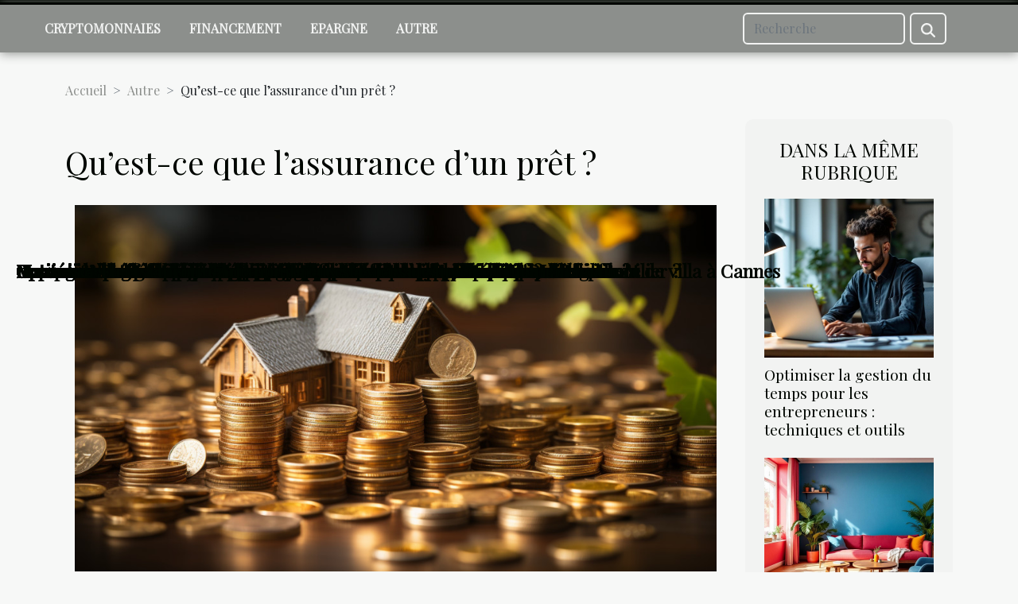

--- FILE ---
content_type: text/html; charset=UTF-8
request_url: https://www.investmib.com/quest-ce-que-lassurance-dun-pret/
body_size: 9234
content:
<!DOCTYPE html>
    <html lang="fr">
<head>
    <meta charset="utf-8">
    <title>Qu’est-ce que l’assurance d’un prêt ?</title>
<meta name="description" content="">

<meta name="robots" content="all" />
<link rel="icon" type="image/png" href="/favicon.png" />
    <meta name="viewport" content="width=device-width, initial-scale=1">
    <link rel="stylesheet" href="/css/style2.css">
</head>
<body>
    <header>
    <div class="container-fluid fixed-top d-flex justify-content-center">
        <nav class="navbar navbar-expand-xl pt-3">
            <div class="container-fluid">
                <button class="navbar-toggler" type="button" data-bs-toggle="collapse" data-bs-target="#navbarSupportedContent" aria-controls="navbarSupportedContent" aria-expanded="false" aria-label="Toggle navigation">
                    <svg xmlns="http://www.w3.org/2000/svg" fill="currentColor" class="bi bi-list" viewBox="0 0 16 16">
                        <path fill-rule="evenodd" d="M2.5 12a.5.5 0 0 1 .5-.5h10a.5.5 0 0 1 0 1H3a.5.5 0 0 1-.5-.5m0-4a.5.5 0 0 1 .5-.5h10a.5.5 0 0 1 0 1H3a.5.5 0 0 1-.5-.5m0-4a.5.5 0 0 1 .5-.5h10a.5.5 0 0 1 0 1H3a.5.5 0 0 1-.5-.5"></path>
                    </svg>
                </button>
                <div class="collapse navbar-collapse" id="navbarSupportedContent">
                    <ul class="navbar-nav">
                                                    <li class="nav-item">
    <a href="/cryptomonnaies" class="nav-link">Cryptomonnaies</a>
    </li>
                                    <li class="nav-item">
    <a href="/financement" class="nav-link">Financement</a>
    </li>
                                    <li class="nav-item">
    <a href="/epargne" class="nav-link">Epargne</a>
    </li>
                                    <li class="nav-item">
    <a href="/autre" class="nav-link">Autre</a>
    </li>
                            </ul>
                    <form class="d-flex" role="search" method="get" action="/search">
    <input type="search" class="form-control"  name="q" placeholder="Recherche" aria-label="Recherche"  pattern=".*\S.*" required>
    <button type="submit" class="btn">
        <svg xmlns="http://www.w3.org/2000/svg" width="18px" height="18px" fill="currentColor" viewBox="0 0 512 512">
                    <path d="M416 208c0 45.9-14.9 88.3-40 122.7L502.6 457.4c12.5 12.5 12.5 32.8 0 45.3s-32.8 12.5-45.3 0L330.7 376c-34.4 25.2-76.8 40-122.7 40C93.1 416 0 322.9 0 208S93.1 0 208 0S416 93.1 416 208zM208 352a144 144 0 1 0 0-288 144 144 0 1 0 0 288z"/>
                </svg>
    </button>
</form>
                </div>
            </div>
        </nav>
    </div>
</header>
<div class="container">
        <nav aria-label="breadcrumb"
               style="--bs-breadcrumb-divider: '&gt;';" >
            <ol class="breadcrumb">
                <li class="breadcrumb-item"><a href="/">Accueil</a></li>
                                    <li class="breadcrumb-item  active ">
                        <a href="/autre" title="Autre">Autre</a>                    </li>
                                <li class="breadcrumb-item">
                    Qu’est-ce que l’assurance d’un prêt ?                </li>
            </ol>
        </nav>
    </div>
<div class="container-fluid">
    <main class="container sidebar-minimal mt-2">
        <div class="row">
            <div class="col-lg-9 order-1 order-lg-2 col-12 main">

                                    <h1>
                        Qu’est-ce que l’assurance d’un prêt ?                    </h1>
                
                    <img class="img-fluid" src="/images/quest-ce-que-lassurance-dun-pret.jpg" alt="Qu’est-ce que l’assurance d’un prêt ?">                                <article class="container main" ><details  open >
                    <summary>Sommaire</summary>
        
                                    <ol>
                                        <li>
                        <a href="javascript:;" onclick="document.querySelector('#anchor_0').scrollIntoView();">Qu’est-ce que l’assurance d’un prêt ?</a>
                    </li>
                                                                                    <li>
                        <a href="javascript:;" onclick="document.querySelector('#anchor_1').scrollIntoView();">Les différents types d’assurance prêt</a>
                    </li>
                                                                                    <li>
                        <a href="javascript:;" onclick="document.querySelector('#anchor_2').scrollIntoView();">Comment fonctionne l’assurance prêt ?</a>
                    </li>
                                                                                    <li>
                        <a href="javascript:;" onclick="document.querySelector('#anchor_3').scrollIntoView();">Pourquoi est-il important d’avoir une assurance prêt ?</a>
                    </li>
                                                                                    <li>
                        <a href="javascript:;" onclick="document.querySelector('#anchor_4').scrollIntoView();">Comment choisir la meilleure assurance prêt ?</a>
                    </li>
                                                            </ol>
                        </details>

                    <div><p>Lorsque vous empruntez de l&rsquo;argent pour l&rsquo;achat d&rsquo;un bien immobilier, d&rsquo;un véhicule ou pour réaliser un projet, il est essentiel de bien comprendre les termes et conditions qui y sont liés. Parmi ces termes, il y a l&rsquo;assurance de prêt, un élément souvent requis par les prêteurs pour assurer le remboursement de l&#8217;emprunt en cas de décès, d&rsquo;invalidité ou de perte d&#8217;emploi. Dans cet article, nous allons vous détailler ce qu&rsquo;est l&rsquo;assurance de prêt, son fonctionnement et son importance.</p>
<h2 id="anchor_0">Qu’est-ce que l’assurance d’un prêt ?</h2>
<p>Il est courant que les prêteurs exigent une assurance prêt pour se protéger financièrement. Cette garantie permet de rembourser le prêt en cas de décès, d’invalidité ou de perte d’emploi de l’emprunteur. La durée de l’assurance correspond à celle du prêt, et les paiements mensuels incluent généralement cette assurance. En cas de décès, d’invalidité ou de perte d’emploi de l’emprunteur, l’assurance prend en charge le solde restant dû. Vous pouvez en voir plus sur <a href="https://avoiruneassurance.fr/">AvoirUneAssurance</a>.</p>
<h2 id="anchor_1">Les différents types d’assurance prêt</h2>
<p>Diverses options d&rsquo;assurance prêt sont à disposition, chacune offrant une protection sur mesure pour répondre aux besoins de l&#8217;emprunteur. L&rsquo;assurance décès-invalidité s&rsquo;occupe du remboursement intégral du prêt en cas de décès ou d&rsquo;invalidité de l&#8217;emprunteur. L&rsquo;assurance perte d&#8217;emploi, quant à elle, assure le remboursement du prêt si l&#8217;emprunteur se retrouve sans emploi. Pour finir, l&rsquo;assurance maladies graves, bien que facultative, permet la couverture des frais médicaux en cas de maladie grave.</p>
<h2 id="anchor_2">Comment fonctionne l’assurance prêt ?</h2>
<p>Diverses options d&rsquo;assurance prêt sont à disposition, chacune offrant une protection sur mesure pour répondre aux besoins de l&#8217;emprunteur. L&rsquo;assurance décès-invalidité s&rsquo;occupe du remboursement intégral du prêt en cas de décès ou d&rsquo;invalidité de l&#8217;emprunteur. L&rsquo;assurance perte d&#8217;emploi, quant à elle, assure le remboursement du prêt si l&#8217;emprunteur se retrouve sans emploi. Pour finir, l&rsquo;assurance maladies graves, bien que facultative, permet la couverture des frais médicaux en cas de maladie grave.</p>
<h2 id="anchor_3">Pourquoi est-il important d’avoir une assurance prêt ?</h2>
<p>Protéger l&#8217;emprunteur et sa famille de tout aléa financier imprévu est l&rsquo;une des principales raisons pour lesquelles l&rsquo;assurance prêt est essentielle. En effet, en cas de décès, d&rsquo;invalidité ou de perte d&#8217;emploi, l&#8217;emprunteur pourrait être contraint de vendre ses biens pour rembourser les dettes de son prêt. Sans assurance, ses proches pourraient également être mis à contribution. De plus, certains prêteurs exigent que l&#8217;emprunteur souscrive une assurance prêt pour obtenir un prêt. Il convient donc de bien se renseigner sur les termes et conditions de l&rsquo;assurance prêt afin de choisir la meilleure option pour ses besoins.</p>
<h2 id="anchor_4">Comment choisir la meilleure assurance prêt ?</h2>
<p>Avant de choisir une assurance prêt, il est crucial de bien comprendre les termes et conditions qui s&rsquo;y rapportent. Pour trouver l&rsquo;option la mieux adaptée à vos besoins, vous pouvez commencer par comparer les différentes offres disponibles sur le marché, en cherchant celle qui offre une couverture optimale à un prix raisonnable. Il est également essentiel de vérifier les exclusions et limitations de chaque offre, telles que les conditions médicales préexistantes ou les restrictions d&rsquo;âge. Pour une protection maximale, vous pouvez envisager de souscrire une assurance prêt indépendante auprès d&rsquo;un fournisseur tiers plutôt que d&rsquo;opter pour celle proposée par votre prêteur.</p><div></article>            </div>
            <aside class="col-lg-3 order-2 order-lg-2 col-12 aside-right">
                <div class="list-img-none">
                    <h2>Dans la même rubrique</h2>                            <section>
                    <figure><a href="/optimiser-la-gestion-du-temps-pour-les-entrepreneurs-techniques-et-outils" title="Optimiser la gestion du temps pour les entrepreneurs : techniques et outils"><img class="img-fluid" src="/images/optimiser-la-gestion-du-temps-pour-les-entrepreneurs-techniques-et-outils.jpeg" alt="Optimiser la gestion du temps pour les entrepreneurs : techniques et outils"></a></figure><figcaption>Optimiser la gestion du temps pour les entrepreneurs : techniques et outils</figcaption>                    <div>
                                                <h3><a href="/optimiser-la-gestion-du-temps-pour-les-entrepreneurs-techniques-et-outils" title="Optimiser la gestion du temps pour les entrepreneurs : techniques et outils">Optimiser la gestion du temps pour les entrepreneurs : techniques et outils</a></h3>                    </div>
                </section>
                            <section>
                    <figure><a href="/comment-les-couleurs-influencent-lambiance-de-votre-interieur" title="Comment les couleurs influencent l&#039;ambiance de votre intérieur ?"><img class="img-fluid" src="/images/comment-les-couleurs-influencent-lambiance-de-votre-interieur.jpg" alt="Comment les couleurs influencent l&#039;ambiance de votre intérieur ?"></a></figure><figcaption>Comment les couleurs influencent l'ambiance de votre intérieur ?</figcaption>                    <div>
                                                <h3><a href="/comment-les-couleurs-influencent-lambiance-de-votre-interieur" title="Comment les couleurs influencent l&#039;ambiance de votre intérieur ?">Comment les couleurs influencent l'ambiance de votre intérieur ?</a></h3>                    </div>
                </section>
                            <section>
                    <figure><a href="/maximiser-lespace-dans-les-petits-appartements-astuces-et-transformations" title="Maximiser l&#039;espace dans les petits appartements : astuces et transformations"><img class="img-fluid" src="/images/maximiser-lespace-dans-les-petits-appartements-astuces-et-transformations.jpg" alt="Maximiser l&#039;espace dans les petits appartements : astuces et transformations"></a></figure><figcaption>Maximiser l'espace dans les petits appartements : astuces et transformations</figcaption>                    <div>
                                                <h3><a href="/maximiser-lespace-dans-les-petits-appartements-astuces-et-transformations" title="Maximiser l&#039;espace dans les petits appartements : astuces et transformations">Maximiser l'espace dans les petits appartements : astuces et transformations</a></h3>                    </div>
                </section>
                            <section>
                    <figure><a href="/comment-naviguer-dans-levolution-des-lois-de-la-cybersecurite" title="Comment naviguer dans l&#039;évolution des lois de la cybersécurité?"><img class="img-fluid" src="/images/comment-naviguer-dans-levolution-des-lois-de-la-cybersecurite.jpg" alt="Comment naviguer dans l&#039;évolution des lois de la cybersécurité?"></a></figure><figcaption>Comment naviguer dans l'évolution des lois de la cybersécurité?</figcaption>                    <div>
                                                <h3><a href="/comment-naviguer-dans-levolution-des-lois-de-la-cybersecurite" title="Comment naviguer dans l&#039;évolution des lois de la cybersécurité?">Comment naviguer dans l'évolution des lois de la cybersécurité?</a></h3>                    </div>
                </section>
                            <section>
                    <figure><a href="/optimiser-la-gestion-de-copropriete-a-travers-le-cadre-juridique-actuel" title="Optimiser la gestion de copropriété à travers le cadre juridique actuel"><img class="img-fluid" src="/images/optimiser-la-gestion-de-copropriete-a-travers-le-cadre-juridique-actuel.jpg" alt="Optimiser la gestion de copropriété à travers le cadre juridique actuel"></a></figure><figcaption>Optimiser la gestion de copropriété à travers le cadre juridique actuel</figcaption>                    <div>
                                                <h3><a href="/optimiser-la-gestion-de-copropriete-a-travers-le-cadre-juridique-actuel" title="Optimiser la gestion de copropriété à travers le cadre juridique actuel">Optimiser la gestion de copropriété à travers le cadre juridique actuel</a></h3>                    </div>
                </section>
                            <section>
                    <figure><a href="/optimiser-la-gestion-du-temps-en-entreprise-pour-accroitre-la-productivite" title="Optimiser la gestion du temps en entreprise pour accroître la productivité"><img class="img-fluid" src="/images/optimiser-la-gestion-du-temps-en-entreprise-pour-accroitre-la-productivite.jpg" alt="Optimiser la gestion du temps en entreprise pour accroître la productivité"></a></figure><figcaption>Optimiser la gestion du temps en entreprise pour accroître la productivité</figcaption>                    <div>
                                                <h3><a href="/optimiser-la-gestion-du-temps-en-entreprise-pour-accroitre-la-productivite" title="Optimiser la gestion du temps en entreprise pour accroître la productivité">Optimiser la gestion du temps en entreprise pour accroître la productivité</a></h3>                    </div>
                </section>
                                    </div>
            </aside>
        </div>
        <section class="column-2">

        <div class="container">
            <h2>Articles similaires</h2>            <div class="row">
                                    <div class="col-12 col-md-6 col-lg-6">
                        <figure><a href="/optimiser-la-gestion-du-temps-pour-les-entrepreneurs-techniques-et-outils" title="Optimiser la gestion du temps pour les entrepreneurs : techniques et outils"><img class="img-fluid" src="/images/optimiser-la-gestion-du-temps-pour-les-entrepreneurs-techniques-et-outils.jpeg" alt="Optimiser la gestion du temps pour les entrepreneurs : techniques et outils"></a></figure><figcaption>Optimiser la gestion du temps pour les entrepreneurs : techniques et outils</figcaption>                        <div>
                            <h3><a href="/optimiser-la-gestion-du-temps-pour-les-entrepreneurs-techniques-et-outils" title="Optimiser la gestion du temps pour les entrepreneurs : techniques et outils">Optimiser la gestion du temps pour les entrepreneurs : techniques et outils</a></h3>                        </div>
                                                <time datetime="2025-12-02 10:02:04">02/12/2025 10h</time>
                        <div>
Dans le quotidien effréné des entrepreneurs, la gestion du temps apparaît comme un défi incontournable. Maîtriser cette compétence permet non seulement d’améliorer sa productivité, mais aussi de préserver son équilibre entre vie professionnelle et personnelle. Découvrez dans la suite des conseils...</div>                                            </div>

                                                        <div class="col-12 col-md-6 col-lg-6">
                        <figure><a href="/comment-les-couleurs-influencent-lambiance-de-votre-interieur" title="Comment les couleurs influencent l&#039;ambiance de votre intérieur ?"><img class="img-fluid" src="/images/comment-les-couleurs-influencent-lambiance-de-votre-interieur.jpg" alt="Comment les couleurs influencent l&#039;ambiance de votre intérieur ?"></a></figure><figcaption>Comment les couleurs influencent l'ambiance de votre intérieur ?</figcaption>                        <div>
                            <h3><a href="/comment-les-couleurs-influencent-lambiance-de-votre-interieur" title="Comment les couleurs influencent l&#039;ambiance de votre intérieur ?">Comment les couleurs influencent l'ambiance de votre intérieur ?</a></h3>                        </div>
                                                <time datetime="2025-12-01 11:08:07">01/12/2025 11h</time>
                        <div>
L’impact des couleurs sur l’ambiance d’un intérieur est souvent sous-estimé, alors qu’il s’agit d’un élément essentiel de la décoration. De la douceur d’un pastel à la vitalité d’un ton chaud, chaque couleur influe directement sur les émotions et la perception de l’espace. Découvrez dans cet...</div>                                            </div>

                                </div>
            <div class="row">
                                                    <div class="col-12 col-md-6 col-lg-6">
                        <figure><a href="/maximiser-lespace-dans-les-petits-appartements-astuces-et-transformations" title="Maximiser l&#039;espace dans les petits appartements : astuces et transformations"><img class="img-fluid" src="/images/maximiser-lespace-dans-les-petits-appartements-astuces-et-transformations.jpg" alt="Maximiser l&#039;espace dans les petits appartements : astuces et transformations"></a></figure><figcaption>Maximiser l'espace dans les petits appartements : astuces et transformations</figcaption>                        <div>
                            <h3><a href="/maximiser-lespace-dans-les-petits-appartements-astuces-et-transformations" title="Maximiser l&#039;espace dans les petits appartements : astuces et transformations">Maximiser l'espace dans les petits appartements : astuces et transformations</a></h3>                        </div>
                                                <time datetime="2025-12-01 04:06:06">01/12/2025 4h</time>
                        <div>
Vivre dans un petit appartement peut sembler contraignant, mais il existe de nombreuses solutions pour tirer le meilleur parti de chaque mètre carré. À travers des astuces ingénieuses et des transformations adaptées, il devient possible de créer un intérieur fonctionnel, agréable et parfaitement...</div>                                            </div>

                                                        <div class="col-12 col-md-6 col-lg-6">
                        <figure><a href="/comment-naviguer-dans-levolution-des-lois-de-la-cybersecurite" title="Comment naviguer dans l&#039;évolution des lois de la cybersécurité?"><img class="img-fluid" src="/images/comment-naviguer-dans-levolution-des-lois-de-la-cybersecurite.jpg" alt="Comment naviguer dans l&#039;évolution des lois de la cybersécurité?"></a></figure><figcaption>Comment naviguer dans l'évolution des lois de la cybersécurité?</figcaption>                        <div>
                            <h3><a href="/comment-naviguer-dans-levolution-des-lois-de-la-cybersecurite" title="Comment naviguer dans l&#039;évolution des lois de la cybersécurité?">Comment naviguer dans l'évolution des lois de la cybersécurité?</a></h3>                        </div>
                                                <time datetime="2025-11-19 00:28:05">19/11/2025 0h</time>
                        <div>
Dans un monde où le numérique évolue à grande vitesse, suivre les changements en matière de lois sur la cybersécurité devient fondamental pour toute organisation. Comprendre ces évolutions est essentiel pour se prémunir contre les menaces et rester en conformité avec les obligations légales....</div>                                            </div>

                                </div>
            <div class="row">
                                                    <div class="col-12 col-md-6 col-lg-6">
                        <figure><a href="/optimiser-la-gestion-de-copropriete-a-travers-le-cadre-juridique-actuel" title="Optimiser la gestion de copropriété à travers le cadre juridique actuel"><img class="img-fluid" src="/images/optimiser-la-gestion-de-copropriete-a-travers-le-cadre-juridique-actuel.jpg" alt="Optimiser la gestion de copropriété à travers le cadre juridique actuel"></a></figure><figcaption>Optimiser la gestion de copropriété à travers le cadre juridique actuel</figcaption>                        <div>
                            <h3><a href="/optimiser-la-gestion-de-copropriete-a-travers-le-cadre-juridique-actuel" title="Optimiser la gestion de copropriété à travers le cadre juridique actuel">Optimiser la gestion de copropriété à travers le cadre juridique actuel</a></h3>                        </div>
                                                <time datetime="2025-11-12 01:19:55">12/11/2025 1h</time>
                        <div>
La gestion de copropriété représente un enjeu majeur pour assurer la pérennité et la valorisation des biens immobiliers collectifs. Naviguer dans le cadre juridique actuel peut sembler complexe, mais maîtriser ses règles permet d’optimiser le fonctionnement de la copropriété. Découvrez comment un...</div>                                            </div>

                                                        <div class="col-12 col-md-6 col-lg-6">
                        <figure><a href="/optimiser-la-gestion-du-temps-en-entreprise-pour-accroitre-la-productivite" title="Optimiser la gestion du temps en entreprise pour accroître la productivité"><img class="img-fluid" src="/images/optimiser-la-gestion-du-temps-en-entreprise-pour-accroitre-la-productivite.jpg" alt="Optimiser la gestion du temps en entreprise pour accroître la productivité"></a></figure><figcaption>Optimiser la gestion du temps en entreprise pour accroître la productivité</figcaption>                        <div>
                            <h3><a href="/optimiser-la-gestion-du-temps-en-entreprise-pour-accroitre-la-productivite" title="Optimiser la gestion du temps en entreprise pour accroître la productivité">Optimiser la gestion du temps en entreprise pour accroître la productivité</a></h3>                        </div>
                                                <time datetime="2025-10-31 00:44:10">31/10/2025 0h</time>
                        <div>
Bien gérer son temps au travail est devenu essentiel dans un environnement professionnel de plus en plus exigeant. Optimiser la gestion du temps permet non seulement d’accroître la productivité, mais aussi d’améliorer le bien-être au sein de l’entreprise. Découvrez dans cet article des stratégies...</div>                                            </div>

                                </div>
            <div class="row">
                                                    <div class="col-12 col-md-6 col-lg-6">
                        <figure><a href="/comment-les-innovations-technologiques-revolutionnent-elles-limmobilier" title="Comment les innovations technologiques révolutionnent-elles l&#039;immobilier ?"><img class="img-fluid" src="/images/comment-les-innovations-technologiques-revolutionnent-elles-limmobilier.jpg" alt="Comment les innovations technologiques révolutionnent-elles l&#039;immobilier ?"></a></figure><figcaption>Comment les innovations technologiques révolutionnent-elles l'immobilier ?</figcaption>                        <div>
                            <h3><a href="/comment-les-innovations-technologiques-revolutionnent-elles-limmobilier" title="Comment les innovations technologiques révolutionnent-elles l&#039;immobilier ?">Comment les innovations technologiques révolutionnent-elles l'immobilier ?</a></h3>                        </div>
                                                <time datetime="2025-10-29 04:08:05">29/10/2025 4h</time>
                        <div>
L’univers de l’immobilier connaît actuellement de profondes mutations, portées par l’essor des innovations technologiques. Ces bouleversements transforment non seulement la manière de vendre, acheter ou gérer un bien, mais ouvrent aussi la voie à de nouvelles perspectives pour tous les acteurs du...</div>                                            </div>

                                                        <div class="col-12 col-md-6 col-lg-6">
                        <figure><a href="/maximiser-lefficacite-energetique-chez-soi-conseils-pratiques" title="Maximiser l&#039;efficacité énergétique chez soi : conseils pratiques"><img class="img-fluid" src="/images/maximiser-lefficacite-energetique-chez-soi-conseils-pratiques.jpg" alt="Maximiser l&#039;efficacité énergétique chez soi : conseils pratiques"></a></figure><figcaption>Maximiser l'efficacité énergétique chez soi : conseils pratiques</figcaption>                        <div>
                            <h3><a href="/maximiser-lefficacite-energetique-chez-soi-conseils-pratiques" title="Maximiser l&#039;efficacité énergétique chez soi : conseils pratiques">Maximiser l'efficacité énergétique chez soi : conseils pratiques</a></h3>                        </div>
                                                <time datetime="2025-10-22 02:08:05">22/10/2025 2h</time>
                        <div>
Optimiser la consommation d'énergie à la maison permet non seulement de réaliser des économies substantielles, mais aussi de contribuer à la préservation de l'environnement. Découvrir les meilleures méthodes pour améliorer l'efficacité énergétique du foyer devient alors une démarche incontournable...</div>                                            </div>

                                </div>
            <div class="row">
                                                    <div class="col-12 col-md-6 col-lg-6">
                        <figure><a href="/optimisation-de-lespace-strategies-pour-petits-appartements" title="Optimisation de l&#039;espace : stratégies pour petits appartements"><img class="img-fluid" src="/images/optimisation-de-lespace-strategies-pour-petits-appartements.jpeg" alt="Optimisation de l&#039;espace : stratégies pour petits appartements"></a></figure><figcaption>Optimisation de l'espace : stratégies pour petits appartements</figcaption>                        <div>
                            <h3><a href="/optimisation-de-lespace-strategies-pour-petits-appartements" title="Optimisation de l&#039;espace : stratégies pour petits appartements">Optimisation de l'espace : stratégies pour petits appartements</a></h3>                        </div>
                                                <time datetime="2025-10-07 01:22:05">07/10/2025 1h</time>
                        <div>
Optimiser l’espace dans un petit appartement relève parfois du véritable défi, mais il existe de nombreuses solutions ingénieuses pour transformer chaque mètre carré en zone fonctionnelle et agréable. Découvrez comment réorganiser votre intérieur pour le rendre à la fois pratique et esthétique,...</div>                                            </div>

                                                        <div class="col-12 col-md-6 col-lg-6">
                        <figure><a href="/comment-les-evolutions-technologiques-transforment-elles-limmobilier" title="Comment les évolutions technologiques transforment-elles l&#039;immobilier ?"><img class="img-fluid" src="/images/comment-les-evolutions-technologiques-transforment-elles-limmobilier.jpeg" alt="Comment les évolutions technologiques transforment-elles l&#039;immobilier ?"></a></figure><figcaption>Comment les évolutions technologiques transforment-elles l'immobilier ?</figcaption>                        <div>
                            <h3><a href="/comment-les-evolutions-technologiques-transforment-elles-limmobilier" title="Comment les évolutions technologiques transforment-elles l&#039;immobilier ?">Comment les évolutions technologiques transforment-elles l'immobilier ?</a></h3>                        </div>
                                                <time datetime="2025-09-29 00:46:04">29/09/2025 0h</time>
                        <div>
L'immobilier vit une mutation profonde sous l'effet des nouvelles technologies. Ces innovations bouleversent les méthodes traditionnelles, offrent de nouvelles perspectives et redéfinissent les attentes des acteurs du secteur. Plongez dans cet article pour découvrir comment ces transformations...</div>                                            </div>

                                </div>
            <div class="row">
                                                    <div class="col-12 col-md-6 col-lg-6">
                        <figure><a href="/strategies-pour-maximiser-lespace-dans-les-studios-urbains" title="Stratégies pour maximiser l’espace dans les studios urbains"><img class="img-fluid" src="/images/strategies-pour-maximiser-lespace-dans-les-studios-urbains.jpeg" alt="Stratégies pour maximiser l’espace dans les studios urbains"></a></figure><figcaption>Stratégies pour maximiser l’espace dans les studios urbains</figcaption>                        <div>
                            <h3><a href="/strategies-pour-maximiser-lespace-dans-les-studios-urbains" title="Stratégies pour maximiser l’espace dans les studios urbains">Stratégies pour maximiser l’espace dans les studios urbains</a></h3>                        </div>
                                                <time datetime="2025-09-24 01:46:20">24/09/2025 1h</time>
                        <div>
Vivre dans un studio urbain peut représenter un défi, surtout lorsqu'il s'agit d'optimiser chaque mètre carré disponible. Cependant, il existe de nombreuses stratégies ingénieuses pour transformer un petit espace en un lieu fonctionnel, confortable et esthétique. Découvrez dans cet article...</div>                                            </div>

                                                        <div class="col-12 col-md-6 col-lg-6">
                        <figure><a href="/comment-les-tendances-demographiques-influencent-elles-le-marche-immobilier" title="Comment les tendances démographiques influencent-elles le marché immobilier ?"><img class="img-fluid" src="/images/comment-les-tendances-demographiques-influencent-elles-le-marche-immobilier.jpeg" alt="Comment les tendances démographiques influencent-elles le marché immobilier ?"></a></figure><figcaption>Comment les tendances démographiques influencent-elles le marché immobilier ?</figcaption>                        <div>
                            <h3><a href="/comment-les-tendances-demographiques-influencent-elles-le-marche-immobilier" title="Comment les tendances démographiques influencent-elles le marché immobilier ?">Comment les tendances démographiques influencent-elles le marché immobilier ?</a></h3>                        </div>
                                                <time datetime="2025-09-19 01:44:03">19/09/2025 1h</time>
                        <div>Le marché immobilier est perpétuellement façonné par de multiples facteurs, mais les tendances démographiques occupent une place centrale dans cette évolution. Comprendre l'impact de la démographie permet de mieux anticiper les fluctuations de l'offre et de la demande. Plongez dans les paragraphes...</div>                                            </div>

                                </div>
            <div class="row">
                                                    <div class="col-12 col-md-6 col-lg-6">
                        <figure><a href="/comment-la-technologie-influence-t-elle-le-marche-immobilier-moderne" title="Comment la technologie influence-t-elle le marché immobilier moderne ?"><img class="img-fluid" src="/images/comment-la-technologie-influence-t-elle-le-marche-immobilier-moderne.jpg" alt="Comment la technologie influence-t-elle le marché immobilier moderne ?"></a></figure><figcaption>Comment la technologie influence-t-elle le marché immobilier moderne ?</figcaption>                        <div>
                            <h3><a href="/comment-la-technologie-influence-t-elle-le-marche-immobilier-moderne" title="Comment la technologie influence-t-elle le marché immobilier moderne ?">Comment la technologie influence-t-elle le marché immobilier moderne ?</a></h3>                        </div>
                                                <time datetime="2025-09-10 19:48:06">10/09/2025 19h</time>
                        <div>
Le marché immobilier moderne connaît une transformation sans précédent sous l’effet de la technologie. Que ce soit à travers la digitalisation des processus, l'utilisation de données massives ou l'avènement de la réalité virtuelle, le secteur évolue à un rythme accéléré. Découvrez comment ces...</div>                                            </div>

                                                        <div class="col-12 col-md-6 col-lg-6">
                        <figure><a href="/comment-reconnaitre-la-presence-damiante-dans-votre-habitation" title="Comment reconnaître la présence d&#039;amiante dans votre habitation ?"><img class="img-fluid" src="/images/comment-reconnaitre-la-presence-damiante-dans-votre-habitation.jpeg" alt="Comment reconnaître la présence d&#039;amiante dans votre habitation ?"></a></figure><figcaption>Comment reconnaître la présence d'amiante dans votre habitation ?</figcaption>                        <div>
                            <h3><a href="/comment-reconnaitre-la-presence-damiante-dans-votre-habitation" title="Comment reconnaître la présence d&#039;amiante dans votre habitation ?">Comment reconnaître la présence d'amiante dans votre habitation ?</a></h3>                        </div>
                                                <time datetime="2025-09-05 01:34:05">05/09/2025 1h</time>
                        <div>
Reconnaître la présence d’amiante dans votre habitation est un enjeu crucial pour la santé de ses occupants. Cet article vous propose des conseils pratiques pour identifier les matériaux à risque et comprendre les démarches à suivre. N’attendez pas pour découvrir les étapes à suivre afin...</div>                                            </div>

                                </div>
            <div class="row">
                                                    <div class="col-12 col-md-6 col-lg-6">
                        <figure><a href="/comment-identifier-les-quartiers-a-risque-dans-votre-ville-en-2025" title="Comment identifier les quartiers à risque dans votre ville en 2025"><img class="img-fluid" src="/images/comment-identifier-les-quartiers-a-risque-dans-votre-ville-en-2025.jpg" alt="Comment identifier les quartiers à risque dans votre ville en 2025"></a></figure><figcaption>Comment identifier les quartiers à risque dans votre ville en 2025</figcaption>                        <div>
                            <h3><a href="/comment-identifier-les-quartiers-a-risque-dans-votre-ville-en-2025" title="Comment identifier les quartiers à risque dans votre ville en 2025">Comment identifier les quartiers à risque dans votre ville en 2025</a></h3>                        </div>
                                                <time datetime="2025-06-19 02:22:05">19/06/2025 2h</time>
                        <div>  
Dans un contexte urbain en constante évolution, il devient essentiel de bien cerner les quartiers susceptibles de présenter des risques en 2025. Face à la complexité croissante des territoires, il est crucial de s’appuyer sur des indicateurs fiables pour assurer la sécurité et le bien-être de...</div>                                            </div>

                                                        <div class="col-12 col-md-6 col-lg-6">
                        <figure><a href="/comment-choisir-une-maison-avec-caractere-et-confort-moderne" title="Comment choisir une maison avec caractère et confort moderne"><img class="img-fluid" src="/images/comment-choisir-une-maison-avec-caractere-et-confort-moderne.jpeg" alt="Comment choisir une maison avec caractère et confort moderne"></a></figure><figcaption>Comment choisir une maison avec caractère et confort moderne</figcaption>                        <div>
                            <h3><a href="/comment-choisir-une-maison-avec-caractere-et-confort-moderne" title="Comment choisir une maison avec caractère et confort moderne">Comment choisir une maison avec caractère et confort moderne</a></h3>                        </div>
                                                <time datetime="2025-06-04 01:32:06">04/06/2025 1h</time>
                        <div>
Trouver un équilibre entre authenticité et modernité dans le choix d’une maison peut sembler complexe. Pourtant, il est essentiel de concilier charme ancien et confort contemporain pour profiter d’un cadre de vie harmonieux. Découvrez dans cet article des conseils pratiques et des astuces pour...</div>                                            </div>

                                </div>
            <div class="row">
                                                    <div class="col-12 col-md-6 col-lg-6">
                        <figure><a href="/maximiser-lespace-dans-un-appartement-de-trois-pieces" title="Maximiser l&#039;espace dans un appartement de trois pièces"><img class="img-fluid" src="/images/maximiser-lespace-dans-un-appartement-de-trois-pieces.jpeg" alt="Maximiser l&#039;espace dans un appartement de trois pièces"></a></figure><figcaption>Maximiser l'espace dans un appartement de trois pièces</figcaption>                        <div>
                            <h3><a href="/maximiser-lespace-dans-un-appartement-de-trois-pieces" title="Maximiser l&#039;espace dans un appartement de trois pièces">Maximiser l'espace dans un appartement de trois pièces</a></h3>                        </div>
                                                <time datetime="2025-05-06 18:00:04">06/05/2025 18h</time>
                        <div>
Dans un monde où l'espace de vie devient de plus en plus précieux, optimiser chaque mètre carré d'un appartement de trois pièces est devenu une préoccupation majeure pour bon nombre de personnes. Les solutions d'aménagement intelligentes et créatives peuvent transformer un espace restreint en un...</div>                                            </div>

                                                        <div class="col-12 col-md-6 col-lg-6">
                        <figure><a href="/strategies-pour-attirer-des-locataires-fiables-et-durables" title="Stratégies pour attirer des locataires fiables et durables"><img class="img-fluid" src="/images/strategies-pour-attirer-des-locataires-fiables-et-durables.jpg" alt="Stratégies pour attirer des locataires fiables et durables"></a></figure><figcaption>Stratégies pour attirer des locataires fiables et durables</figcaption>                        <div>
                            <h3><a href="/strategies-pour-attirer-des-locataires-fiables-et-durables" title="Stratégies pour attirer des locataires fiables et durables">Stratégies pour attirer des locataires fiables et durables</a></h3>                        </div>
                                                <time datetime="2025-01-16 00:38:05">16/01/2025 0h</time>
                        <div>
Dans un marché de l'immobilier en perpétuelle évolution, dénicher des locataires fiables et à long terme représente un défi majeur pour les propriétaires et les gestionnaires de biens. La stabilité locative est gage d'une rentabilité pérenne et d'une gestion simplifiée. Cet article explore des...</div>                                            </div>

                                </div>
            <div class="row">
                                                    <div class="col-12 col-md-6 col-lg-6">
                        <figure><a href="/comprendre-les-implications-du-droit-numerique-pour-les-petites-entreprises" title="Comprendre les implications du droit numérique pour les petites entreprises"><img class="img-fluid" src="/images/comprendre-les-implications-du-droit-numerique-pour-les-petites-entreprises.jpeg" alt="Comprendre les implications du droit numérique pour les petites entreprises"></a></figure><figcaption>Comprendre les implications du droit numérique pour les petites entreprises</figcaption>                        <div>
                            <h3><a href="/comprendre-les-implications-du-droit-numerique-pour-les-petites-entreprises" title="Comprendre les implications du droit numérique pour les petites entreprises">Comprendre les implications du droit numérique pour les petites entreprises</a></h3>                        </div>
                                                <time datetime="2025-01-01 01:44:03">01/01/2025 1h</time>
                        <div>
Dans un monde où le numérique façonne chaque aspect de notre quotidien, les petites entreprises se trouvent face à des défis juridiques inédits. L'évolution rapide des technologies de l'information et de la communication soulève des questions complexes en matière de droit. Cet article propose de...</div>                                            </div>

                                                        <div class="col-12 col-md-6 col-lg-6">
                        <figure><a href="/strategies-de-defense-pour-les-infractions-en-e-commerce" title="Stratégies de défense pour les infractions en e-commerce"><img class="img-fluid" src="/images/strategies-de-defense-pour-les-infractions-en-e-commerce.jpeg" alt="Stratégies de défense pour les infractions en e-commerce"></a></figure><figcaption>Stratégies de défense pour les infractions en e-commerce</figcaption>                        <div>
                            <h3><a href="/strategies-de-defense-pour-les-infractions-en-e-commerce" title="Stratégies de défense pour les infractions en e-commerce">Stratégies de défense pour les infractions en e-commerce</a></h3>                        </div>
                                                <time datetime="2024-12-26 02:04:05">26/12/2024 2h</time>
                        <div>
Naviguer dans le monde complexe du e-commerce implique non seulement de connaître les dernières tendances et outils technologiques mais aussi de comprendre les risques légaux associés. Les infractions en ligne peuvent coûter cher aux entreprises, tant sur le plan financier que réputationnel. Cet...</div>                                            </div>

                                </div>
            <div class="row">
                                                    <div class="col-12 col-md-6 col-lg-6">
                        <figure><a href="/impact-des-reformes-juridiques-sur-les-petites-entreprises-en-france" title="Impact des réformes juridiques sur les petites entreprises en France"><img class="img-fluid" src="/images/impact-des-reformes-juridiques-sur-les-petites-entreprises-en-france.jpeg" alt="Impact des réformes juridiques sur les petites entreprises en France"></a></figure><figcaption>Impact des réformes juridiques sur les petites entreprises en France</figcaption>                        <div>
                            <h3><a href="/impact-des-reformes-juridiques-sur-les-petites-entreprises-en-france" title="Impact des réformes juridiques sur les petites entreprises en France">Impact des réformes juridiques sur les petites entreprises en France</a></h3>                        </div>
                                                <time datetime="2024-12-24 01:40:06">24/12/2024 1h</time>
                        <div>
La France, pays de tradition et d'innovation, n'échappe pas à la dynamique de modernisation de son cadre juridique. Cette évolution constante de la législation a un impact significatif sur le tissu économique, notamment sur les petites entreprises qui forment la colonne vertébrale de l'économie...</div>                                            </div>

                                                        <div class="col-12 col-md-6 col-lg-6">
                        <figure><a href="/strategies-de-team-building-virtuel-pour-renforcer-lesprit-dequipe-a-distance" title="Stratégies de team building virtuel pour renforcer l&#039;esprit d&#039;équipe à distance"><img class="img-fluid" src="/images/strategies-de-team-building-virtuel-pour-renforcer-lesprit-dequipe-a-distance.jpg" alt="Stratégies de team building virtuel pour renforcer l&#039;esprit d&#039;équipe à distance"></a></figure><figcaption>Stratégies de team building virtuel pour renforcer l'esprit d'équipe à distance</figcaption>                        <div>
                            <h3><a href="/strategies-de-team-building-virtuel-pour-renforcer-lesprit-dequipe-a-distance" title="Stratégies de team building virtuel pour renforcer l&#039;esprit d&#039;équipe à distance">Stratégies de team building virtuel pour renforcer l'esprit d'équipe à distance</a></h3>                        </div>
                                                <time datetime="2024-12-10 00:52:04">10/12/2024 0h</time>
                        <div>
Dans un monde où le travail à distance est devenu une norme pour de nombreuses entreprises, maintenir un esprit d'équipe solide est devenu un défi de taille. Les interactions virtuelles peuvent souvent sembler impersonnelles et distantes, mais avec les bonnes stratégies de team building virtuel,...</div>                                            </div>

                                </div>
            <div class="row">
                                                    <div class="col-12 col-md-6 col-lg-6">
                        <figure><a href="/optimiser-lefficacite-des-reunions-virtuelles-en-entreprise" title="Optimiser l&#039;efficacité des réunions virtuelles en entreprise"><img class="img-fluid" src="/images/optimiser-lefficacite-des-reunions-virtuelles-en-entreprise.jpeg" alt="Optimiser l&#039;efficacité des réunions virtuelles en entreprise"></a></figure><figcaption>Optimiser l'efficacité des réunions virtuelles en entreprise</figcaption>                        <div>
                            <h3><a href="/optimiser-lefficacite-des-reunions-virtuelles-en-entreprise" title="Optimiser l&#039;efficacité des réunions virtuelles en entreprise">Optimiser l'efficacité des réunions virtuelles en entreprise</a></h3>                        </div>
                                                <time datetime="2024-12-04 00:54:04">04/12/2024 0h</time>
                        <div>
Les réunions virtuelles sont devenues un pilier de l'entreprise moderne, mais leur efficacité reste souvent en deçà des attentes. Cet  explore des stratégies éprouvées pour transformer ces sessions en ligne en moteurs de productivité et d'engagement. Découvrez comment des ajustements simples et...</div>                                            </div>

                                                        <div class="col-12 col-md-6 col-lg-6">
                        <figure><a href="/impact-des-nouvelles-technologies-sur-lefficacite-des-processus-rh" title="Impact des nouvelles technologies sur l&#039;efficacité des processus RH"><img class="img-fluid" src="/images/impact-des-nouvelles-technologies-sur-lefficacite-des-processus-rh.jpeg" alt="Impact des nouvelles technologies sur l&#039;efficacité des processus RH"></a></figure><figcaption>Impact des nouvelles technologies sur l'efficacité des processus RH</figcaption>                        <div>
                            <h3><a href="/impact-des-nouvelles-technologies-sur-lefficacite-des-processus-rh" title="Impact des nouvelles technologies sur l&#039;efficacité des processus RH">Impact des nouvelles technologies sur l'efficacité des processus RH</a></h3>                        </div>
                                                <time datetime="2024-10-28 10:36:02">28/10/2024 10h</time>
                        <div>
Dans un monde professionnel en constante évolution, les nouvelles technologies constituent un levier de transformation sans précédent pour les fonctions des Ressources Humaines. Elles offrent des perspectives inédites pour accroître l'efficacité des processus et répondre aux enjeux contemporains...</div>                                            </div>

                                </div>
            <div class="row">
                                                    <div class="col-12 col-md-6 col-lg-6">
                        <figure><a href="/houses-fleets-profitez-de-nombreux-services-de-luxe-pour-le-management-de-villa-a-cannes" title="Houses &amp; Fleets : profitez de nombreux services de luxe pour le management de villa à Cannes"><img class="img-fluid" src="/images/externe-24.jpeg" alt="Houses &amp; Fleets : profitez de nombreux services de luxe pour le management de villa à Cannes"></a></figure><figcaption>Houses & Fleets : profitez de nombreux services de luxe pour le management de villa à Cannes</figcaption>                        <div>
                            <h3><a href="/houses-fleets-profitez-de-nombreux-services-de-luxe-pour-le-management-de-villa-a-cannes" title="Houses &amp; Fleets : profitez de nombreux services de luxe pour le management de villa à Cannes">Houses & Fleets : profitez de nombreux services de luxe pour le management de villa à Cannes</a></h3>                        </div>
                                                <time datetime="2024-09-30 14:16:02">30/09/2024 14h</time>
                        <div>Houses &amp; Fleets est une entreprise spécialisée dans la gestion de propriétés, de projets d’achat, de location, de rénovation mais également de staff management. Prisée sur la Côte d’Azur pour ses services haut de gamme, elle est une référence pour tous les propriétaires de villas à Cannes,...</div>                                            </div>

                                        <div class="col-12 col-md-6 col-lg-6 empty"></div>
                                            </div>
        </div>
        
    </section>
                    </main>
</div>
<footer>
    <div class="container-fluid">
        <div class="container">
            <div class="row default-search">
                <div class="col-12 col-lg-4">
                    <form class="d-flex" role="search" method="get" action="/search">
    <input type="search" class="form-control"  name="q" placeholder="Recherche" aria-label="Recherche"  pattern=".*\S.*" required>
    <button type="submit" class="btn">
        <svg xmlns="http://www.w3.org/2000/svg" width="18px" height="18px" fill="currentColor" viewBox="0 0 512 512">
                    <path d="M416 208c0 45.9-14.9 88.3-40 122.7L502.6 457.4c12.5 12.5 12.5 32.8 0 45.3s-32.8 12.5-45.3 0L330.7 376c-34.4 25.2-76.8 40-122.7 40C93.1 416 0 322.9 0 208S93.1 0 208 0S416 93.1 416 208zM208 352a144 144 0 1 0 0-288 144 144 0 1 0 0 288z"/>
                </svg>
    </button>
</form>
                </div>
                <div class="col-12 col-lg-4">
                    <section>
            <div>
                <h3><a href="/cryptomonnaies" title="Cryptomonnaies">Cryptomonnaies</a></h3>                            </div>
        </section>
            <section>
            <div>
                <h3><a href="/financement" title="Financement">Financement</a></h3>                            </div>
        </section>
            <section>
            <div>
                <h3><a href="/epargne" title="Epargne">Epargne</a></h3>                            </div>
        </section>
            <section>
            <div>
                <h3><a href="/autre" title="Autre">Autre</a></h3>                            </div>
        </section>
                        </div>
                <div class="col-12 col-lg-4">
                    copyright 2026 www.investmib.com
                                    </div>
            </div>
        </div>
    </div>
</footer>
    <script src="https://cdn.jsdelivr.net/npm/bootstrap@5.0.2/dist/js/bootstrap.bundle.min.js" integrity="sha384-MrcW6ZMFYlzcLA8Nl+NtUVF0sA7MsXsP1UyJoMp4YLEuNSfAP+JcXn/tWtIaxVXM" crossorigin="anonymous"></script>
    </body>
</html>
